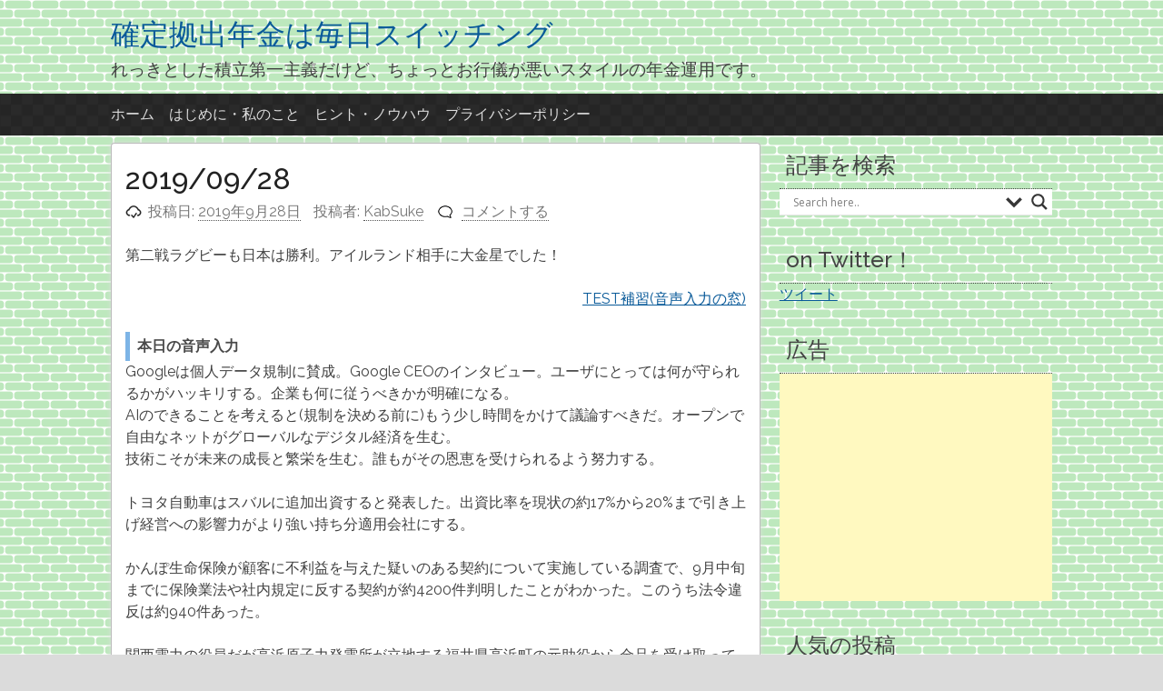

--- FILE ---
content_type: text/html; charset=UTF-8
request_url: https://401k-lab.com/2019-09-28/
body_size: 17747
content:
<!DOCTYPE html>
<html dir="ltr" lang="ja" prefix="og: https://ogp.me/ns#">
<head>
<meta charset="UTF-8">
<meta name="viewport" content="width=device-width, initial-scale=1">
<link rel="profile" href="http://gmpg.org/xfn/11">
<link rel="pingback" href="https://401k-lab.com/xmlrpc.php">

<title>2019/09/28 | 確定拠出年金は毎日スイッチング</title>
	<style>img:is([sizes="auto" i], [sizes^="auto," i]) { contain-intrinsic-size: 3000px 1500px }</style>
	
		<!-- All in One SEO 4.9.0 - aioseo.com -->
	<meta name="robots" content="max-image-preview:large" />
	<meta name="author" content="KabSuke"/>
	<link rel="canonical" href="https://401k-lab.com/2019-09-28/" />
	<meta name="generator" content="All in One SEO (AIOSEO) 4.9.0" />
		<meta property="og:locale" content="ja_JP" />
		<meta property="og:site_name" content="確定拠出年金は毎日スイッチング" />
		<meta property="og:type" content="article" />
		<meta property="og:title" content="2019/09/28 | 確定拠出年金は毎日スイッチング" />
		<meta property="og:url" content="https://401k-lab.com/2019-09-28/" />
		<meta property="og:image" content="https://401k-lab.com/wp-content/uploads/2017/02/bg098_04.gif" />
		<meta property="og:image:secure_url" content="https://401k-lab.com/wp-content/uploads/2017/02/bg098_04.gif" />
		<meta property="og:image:width" content="60" />
		<meta property="og:image:height" content="60" />
		<meta property="article:published_time" content="2019-09-27T15:16:04+00:00" />
		<meta property="article:modified_time" content="2019-09-29T08:18:27+00:00" />
		<meta name="twitter:card" content="summary" />
		<meta name="twitter:site" content="@kab_suke" />
		<meta name="twitter:title" content="2019/09/28 | 確定拠出年金は毎日スイッチング" />
		<meta name="twitter:creator" content="@kab_suke" />
		<meta name="twitter:image" content="https://401k-lab.com/wp-content/uploads/2017/02/bg098_04.gif" />
		<script type="application/ld+json" class="aioseo-schema">
			{"@context":"https:\/\/schema.org","@graph":[{"@type":"Article","@id":"https:\/\/401k-lab.com\/2019-09-28\/#article","name":"2019\/09\/28 | \u78ba\u5b9a\u62e0\u51fa\u5e74\u91d1\u306f\u6bce\u65e5\u30b9\u30a4\u30c3\u30c1\u30f3\u30b0","headline":"2019\/09\/28","author":{"@id":"https:\/\/401k-lab.com\/author\/ks\/#author"},"publisher":{"@id":"https:\/\/401k-lab.com\/#organization"},"datePublished":"2019-09-28T00:16:04+09:00","dateModified":"2019-09-29T17:18:27+09:00","inLanguage":"ja","mainEntityOfPage":{"@id":"https:\/\/401k-lab.com\/2019-09-28\/#webpage"},"isPartOf":{"@id":"https:\/\/401k-lab.com\/2019-09-28\/#webpage"},"articleSection":"TEST\u88dc\u7fd2"},{"@type":"BreadcrumbList","@id":"https:\/\/401k-lab.com\/2019-09-28\/#breadcrumblist","itemListElement":[{"@type":"ListItem","@id":"https:\/\/401k-lab.com#listItem","position":1,"name":"\u30db\u30fc\u30e0","item":"https:\/\/401k-lab.com","nextItem":{"@type":"ListItem","@id":"https:\/\/401k-lab.com\/category\/%e9%9f%b3%e5%a3%b0%e5%85%a5%e5%8a%9b%e3%83%a9%e3%83%9c\/#listItem","name":"TEST\u88dc\u7fd2"}},{"@type":"ListItem","@id":"https:\/\/401k-lab.com\/category\/%e9%9f%b3%e5%a3%b0%e5%85%a5%e5%8a%9b%e3%83%a9%e3%83%9c\/#listItem","position":2,"name":"TEST\u88dc\u7fd2","item":"https:\/\/401k-lab.com\/category\/%e9%9f%b3%e5%a3%b0%e5%85%a5%e5%8a%9b%e3%83%a9%e3%83%9c\/","nextItem":{"@type":"ListItem","@id":"https:\/\/401k-lab.com\/2019-09-28\/#listItem","name":"2019\/09\/28"},"previousItem":{"@type":"ListItem","@id":"https:\/\/401k-lab.com#listItem","name":"\u30db\u30fc\u30e0"}},{"@type":"ListItem","@id":"https:\/\/401k-lab.com\/2019-09-28\/#listItem","position":3,"name":"2019\/09\/28","previousItem":{"@type":"ListItem","@id":"https:\/\/401k-lab.com\/category\/%e9%9f%b3%e5%a3%b0%e5%85%a5%e5%8a%9b%e3%83%a9%e3%83%9c\/#listItem","name":"TEST\u88dc\u7fd2"}}]},{"@type":"Organization","@id":"https:\/\/401k-lab.com\/#organization","name":"\u78ba\u5b9a\u62e0\u51fa\u5e74\u91d1\u306f\u6bce\u65e5\u30b9\u30a4\u30c3\u30c1\u30f3\u30b0","description":"\u308c\u3063\u304d\u3068\u3057\u305f\u7a4d\u7acb\u7b2c\u4e00\u4e3b\u7fa9\u3060\u3051\u3069\u3001\u3061\u3087\u3063\u3068\u304a\u884c\u5100\u304c\u60aa\u3044\u30b9\u30bf\u30a4\u30eb\u306e\u5e74\u91d1\u904b\u7528\u3067\u3059\u3002","url":"https:\/\/401k-lab.com\/","sameAs":["https:\/\/twitter.com\/kab_suke"]},{"@type":"Person","@id":"https:\/\/401k-lab.com\/author\/ks\/#author","url":"https:\/\/401k-lab.com\/author\/ks\/","name":"KabSuke","image":{"@type":"ImageObject","@id":"https:\/\/401k-lab.com\/2019-09-28\/#authorImage","url":"https:\/\/secure.gravatar.com\/avatar\/aa370a5d76e0cae6a55bd9c858a9b8c8ab98a710698fa5346ec339d99a3964d3?s=96&d=mm&r=g","width":96,"height":96,"caption":"KabSuke"},"sameAs":["@kab_suke"]},{"@type":"WebPage","@id":"https:\/\/401k-lab.com\/2019-09-28\/#webpage","url":"https:\/\/401k-lab.com\/2019-09-28\/","name":"2019\/09\/28 | \u78ba\u5b9a\u62e0\u51fa\u5e74\u91d1\u306f\u6bce\u65e5\u30b9\u30a4\u30c3\u30c1\u30f3\u30b0","inLanguage":"ja","isPartOf":{"@id":"https:\/\/401k-lab.com\/#website"},"breadcrumb":{"@id":"https:\/\/401k-lab.com\/2019-09-28\/#breadcrumblist"},"author":{"@id":"https:\/\/401k-lab.com\/author\/ks\/#author"},"creator":{"@id":"https:\/\/401k-lab.com\/author\/ks\/#author"},"datePublished":"2019-09-28T00:16:04+09:00","dateModified":"2019-09-29T17:18:27+09:00"},{"@type":"WebSite","@id":"https:\/\/401k-lab.com\/#website","url":"https:\/\/401k-lab.com\/","name":"\u78ba\u5b9a\u62e0\u51fa\u5e74\u91d1\u306f\u6bce\u65e5\u30b9\u30a4\u30c3\u30c1\u30f3\u30b0","description":"\u308c\u3063\u304d\u3068\u3057\u305f\u7a4d\u7acb\u7b2c\u4e00\u4e3b\u7fa9\u3060\u3051\u3069\u3001\u3061\u3087\u3063\u3068\u304a\u884c\u5100\u304c\u60aa\u3044\u30b9\u30bf\u30a4\u30eb\u306e\u5e74\u91d1\u904b\u7528\u3067\u3059\u3002","inLanguage":"ja","publisher":{"@id":"https:\/\/401k-lab.com\/#organization"}}]}
		</script>
		<!-- All in One SEO -->

<link rel='dns-prefetch' href='//stats.wp.com' />
<link rel='dns-prefetch' href='//v0.wordpress.com' />
<link rel="alternate" type="application/rss+xml" title="確定拠出年金は毎日スイッチング &raquo; フィード" href="https://401k-lab.com/feed/" />
<link rel="alternate" type="application/rss+xml" title="確定拠出年金は毎日スイッチング &raquo; コメントフィード" href="https://401k-lab.com/comments/feed/" />
<link rel="alternate" type="application/rss+xml" title="確定拠出年金は毎日スイッチング &raquo; 2019/09/28 のコメントのフィード" href="https://401k-lab.com/2019-09-28/feed/" />
<script type="text/javascript">
/* <![CDATA[ */
window._wpemojiSettings = {"baseUrl":"https:\/\/s.w.org\/images\/core\/emoji\/16.0.1\/72x72\/","ext":".png","svgUrl":"https:\/\/s.w.org\/images\/core\/emoji\/16.0.1\/svg\/","svgExt":".svg","source":{"concatemoji":"https:\/\/401k-lab.com\/wp-includes\/js\/wp-emoji-release.min.js?ver=6.8.3"}};
/*! This file is auto-generated */
!function(s,n){var o,i,e;function c(e){try{var t={supportTests:e,timestamp:(new Date).valueOf()};sessionStorage.setItem(o,JSON.stringify(t))}catch(e){}}function p(e,t,n){e.clearRect(0,0,e.canvas.width,e.canvas.height),e.fillText(t,0,0);var t=new Uint32Array(e.getImageData(0,0,e.canvas.width,e.canvas.height).data),a=(e.clearRect(0,0,e.canvas.width,e.canvas.height),e.fillText(n,0,0),new Uint32Array(e.getImageData(0,0,e.canvas.width,e.canvas.height).data));return t.every(function(e,t){return e===a[t]})}function u(e,t){e.clearRect(0,0,e.canvas.width,e.canvas.height),e.fillText(t,0,0);for(var n=e.getImageData(16,16,1,1),a=0;a<n.data.length;a++)if(0!==n.data[a])return!1;return!0}function f(e,t,n,a){switch(t){case"flag":return n(e,"\ud83c\udff3\ufe0f\u200d\u26a7\ufe0f","\ud83c\udff3\ufe0f\u200b\u26a7\ufe0f")?!1:!n(e,"\ud83c\udde8\ud83c\uddf6","\ud83c\udde8\u200b\ud83c\uddf6")&&!n(e,"\ud83c\udff4\udb40\udc67\udb40\udc62\udb40\udc65\udb40\udc6e\udb40\udc67\udb40\udc7f","\ud83c\udff4\u200b\udb40\udc67\u200b\udb40\udc62\u200b\udb40\udc65\u200b\udb40\udc6e\u200b\udb40\udc67\u200b\udb40\udc7f");case"emoji":return!a(e,"\ud83e\udedf")}return!1}function g(e,t,n,a){var r="undefined"!=typeof WorkerGlobalScope&&self instanceof WorkerGlobalScope?new OffscreenCanvas(300,150):s.createElement("canvas"),o=r.getContext("2d",{willReadFrequently:!0}),i=(o.textBaseline="top",o.font="600 32px Arial",{});return e.forEach(function(e){i[e]=t(o,e,n,a)}),i}function t(e){var t=s.createElement("script");t.src=e,t.defer=!0,s.head.appendChild(t)}"undefined"!=typeof Promise&&(o="wpEmojiSettingsSupports",i=["flag","emoji"],n.supports={everything:!0,everythingExceptFlag:!0},e=new Promise(function(e){s.addEventListener("DOMContentLoaded",e,{once:!0})}),new Promise(function(t){var n=function(){try{var e=JSON.parse(sessionStorage.getItem(o));if("object"==typeof e&&"number"==typeof e.timestamp&&(new Date).valueOf()<e.timestamp+604800&&"object"==typeof e.supportTests)return e.supportTests}catch(e){}return null}();if(!n){if("undefined"!=typeof Worker&&"undefined"!=typeof OffscreenCanvas&&"undefined"!=typeof URL&&URL.createObjectURL&&"undefined"!=typeof Blob)try{var e="postMessage("+g.toString()+"("+[JSON.stringify(i),f.toString(),p.toString(),u.toString()].join(",")+"));",a=new Blob([e],{type:"text/javascript"}),r=new Worker(URL.createObjectURL(a),{name:"wpTestEmojiSupports"});return void(r.onmessage=function(e){c(n=e.data),r.terminate(),t(n)})}catch(e){}c(n=g(i,f,p,u))}t(n)}).then(function(e){for(var t in e)n.supports[t]=e[t],n.supports.everything=n.supports.everything&&n.supports[t],"flag"!==t&&(n.supports.everythingExceptFlag=n.supports.everythingExceptFlag&&n.supports[t]);n.supports.everythingExceptFlag=n.supports.everythingExceptFlag&&!n.supports.flag,n.DOMReady=!1,n.readyCallback=function(){n.DOMReady=!0}}).then(function(){return e}).then(function(){var e;n.supports.everything||(n.readyCallback(),(e=n.source||{}).concatemoji?t(e.concatemoji):e.wpemoji&&e.twemoji&&(t(e.twemoji),t(e.wpemoji)))}))}((window,document),window._wpemojiSettings);
/* ]]> */
</script>
<link rel='stylesheet' id='jetpack_related-posts-css' href='https://401k-lab.com/wp-content/plugins/jetpack/modules/related-posts/related-posts.css?ver=20240116' type='text/css' media='all' />
<style id='wp-emoji-styles-inline-css' type='text/css'>

	img.wp-smiley, img.emoji {
		display: inline !important;
		border: none !important;
		box-shadow: none !important;
		height: 1em !important;
		width: 1em !important;
		margin: 0 0.07em !important;
		vertical-align: -0.1em !important;
		background: none !important;
		padding: 0 !important;
	}
</style>
<link rel='stylesheet' id='wp-block-library-css' href='https://401k-lab.com/wp-includes/css/dist/block-library/style.min.css?ver=6.8.3' type='text/css' media='all' />
<style id='classic-theme-styles-inline-css' type='text/css'>
/*! This file is auto-generated */
.wp-block-button__link{color:#fff;background-color:#32373c;border-radius:9999px;box-shadow:none;text-decoration:none;padding:calc(.667em + 2px) calc(1.333em + 2px);font-size:1.125em}.wp-block-file__button{background:#32373c;color:#fff;text-decoration:none}
</style>
<link rel='stylesheet' id='aioseo/css/src/vue/standalone/blocks/table-of-contents/global.scss-css' href='https://401k-lab.com/wp-content/plugins/all-in-one-seo-pack/dist/Lite/assets/css/table-of-contents/global.e90f6d47.css?ver=4.9.0' type='text/css' media='all' />
<link rel='stylesheet' id='mediaelement-css' href='https://401k-lab.com/wp-includes/js/mediaelement/mediaelementplayer-legacy.min.css?ver=4.2.17' type='text/css' media='all' />
<link rel='stylesheet' id='wp-mediaelement-css' href='https://401k-lab.com/wp-includes/js/mediaelement/wp-mediaelement.min.css?ver=6.8.3' type='text/css' media='all' />
<style id='jetpack-sharing-buttons-style-inline-css' type='text/css'>
.jetpack-sharing-buttons__services-list{display:flex;flex-direction:row;flex-wrap:wrap;gap:0;list-style-type:none;margin:5px;padding:0}.jetpack-sharing-buttons__services-list.has-small-icon-size{font-size:12px}.jetpack-sharing-buttons__services-list.has-normal-icon-size{font-size:16px}.jetpack-sharing-buttons__services-list.has-large-icon-size{font-size:24px}.jetpack-sharing-buttons__services-list.has-huge-icon-size{font-size:36px}@media print{.jetpack-sharing-buttons__services-list{display:none!important}}.editor-styles-wrapper .wp-block-jetpack-sharing-buttons{gap:0;padding-inline-start:0}ul.jetpack-sharing-buttons__services-list.has-background{padding:1.25em 2.375em}
</style>
<style id='global-styles-inline-css' type='text/css'>
:root{--wp--preset--aspect-ratio--square: 1;--wp--preset--aspect-ratio--4-3: 4/3;--wp--preset--aspect-ratio--3-4: 3/4;--wp--preset--aspect-ratio--3-2: 3/2;--wp--preset--aspect-ratio--2-3: 2/3;--wp--preset--aspect-ratio--16-9: 16/9;--wp--preset--aspect-ratio--9-16: 9/16;--wp--preset--color--black: #000000;--wp--preset--color--cyan-bluish-gray: #abb8c3;--wp--preset--color--white: #ffffff;--wp--preset--color--pale-pink: #f78da7;--wp--preset--color--vivid-red: #cf2e2e;--wp--preset--color--luminous-vivid-orange: #ff6900;--wp--preset--color--luminous-vivid-amber: #fcb900;--wp--preset--color--light-green-cyan: #7bdcb5;--wp--preset--color--vivid-green-cyan: #00d084;--wp--preset--color--pale-cyan-blue: #8ed1fc;--wp--preset--color--vivid-cyan-blue: #0693e3;--wp--preset--color--vivid-purple: #9b51e0;--wp--preset--gradient--vivid-cyan-blue-to-vivid-purple: linear-gradient(135deg,rgba(6,147,227,1) 0%,rgb(155,81,224) 100%);--wp--preset--gradient--light-green-cyan-to-vivid-green-cyan: linear-gradient(135deg,rgb(122,220,180) 0%,rgb(0,208,130) 100%);--wp--preset--gradient--luminous-vivid-amber-to-luminous-vivid-orange: linear-gradient(135deg,rgba(252,185,0,1) 0%,rgba(255,105,0,1) 100%);--wp--preset--gradient--luminous-vivid-orange-to-vivid-red: linear-gradient(135deg,rgba(255,105,0,1) 0%,rgb(207,46,46) 100%);--wp--preset--gradient--very-light-gray-to-cyan-bluish-gray: linear-gradient(135deg,rgb(238,238,238) 0%,rgb(169,184,195) 100%);--wp--preset--gradient--cool-to-warm-spectrum: linear-gradient(135deg,rgb(74,234,220) 0%,rgb(151,120,209) 20%,rgb(207,42,186) 40%,rgb(238,44,130) 60%,rgb(251,105,98) 80%,rgb(254,248,76) 100%);--wp--preset--gradient--blush-light-purple: linear-gradient(135deg,rgb(255,206,236) 0%,rgb(152,150,240) 100%);--wp--preset--gradient--blush-bordeaux: linear-gradient(135deg,rgb(254,205,165) 0%,rgb(254,45,45) 50%,rgb(107,0,62) 100%);--wp--preset--gradient--luminous-dusk: linear-gradient(135deg,rgb(255,203,112) 0%,rgb(199,81,192) 50%,rgb(65,88,208) 100%);--wp--preset--gradient--pale-ocean: linear-gradient(135deg,rgb(255,245,203) 0%,rgb(182,227,212) 50%,rgb(51,167,181) 100%);--wp--preset--gradient--electric-grass: linear-gradient(135deg,rgb(202,248,128) 0%,rgb(113,206,126) 100%);--wp--preset--gradient--midnight: linear-gradient(135deg,rgb(2,3,129) 0%,rgb(40,116,252) 100%);--wp--preset--font-size--small: 13px;--wp--preset--font-size--medium: 20px;--wp--preset--font-size--large: 36px;--wp--preset--font-size--x-large: 42px;--wp--preset--spacing--20: 0.44rem;--wp--preset--spacing--30: 0.67rem;--wp--preset--spacing--40: 1rem;--wp--preset--spacing--50: 1.5rem;--wp--preset--spacing--60: 2.25rem;--wp--preset--spacing--70: 3.38rem;--wp--preset--spacing--80: 5.06rem;--wp--preset--shadow--natural: 6px 6px 9px rgba(0, 0, 0, 0.2);--wp--preset--shadow--deep: 12px 12px 50px rgba(0, 0, 0, 0.4);--wp--preset--shadow--sharp: 6px 6px 0px rgba(0, 0, 0, 0.2);--wp--preset--shadow--outlined: 6px 6px 0px -3px rgba(255, 255, 255, 1), 6px 6px rgba(0, 0, 0, 1);--wp--preset--shadow--crisp: 6px 6px 0px rgba(0, 0, 0, 1);}:where(.is-layout-flex){gap: 0.5em;}:where(.is-layout-grid){gap: 0.5em;}body .is-layout-flex{display: flex;}.is-layout-flex{flex-wrap: wrap;align-items: center;}.is-layout-flex > :is(*, div){margin: 0;}body .is-layout-grid{display: grid;}.is-layout-grid > :is(*, div){margin: 0;}:where(.wp-block-columns.is-layout-flex){gap: 2em;}:where(.wp-block-columns.is-layout-grid){gap: 2em;}:where(.wp-block-post-template.is-layout-flex){gap: 1.25em;}:where(.wp-block-post-template.is-layout-grid){gap: 1.25em;}.has-black-color{color: var(--wp--preset--color--black) !important;}.has-cyan-bluish-gray-color{color: var(--wp--preset--color--cyan-bluish-gray) !important;}.has-white-color{color: var(--wp--preset--color--white) !important;}.has-pale-pink-color{color: var(--wp--preset--color--pale-pink) !important;}.has-vivid-red-color{color: var(--wp--preset--color--vivid-red) !important;}.has-luminous-vivid-orange-color{color: var(--wp--preset--color--luminous-vivid-orange) !important;}.has-luminous-vivid-amber-color{color: var(--wp--preset--color--luminous-vivid-amber) !important;}.has-light-green-cyan-color{color: var(--wp--preset--color--light-green-cyan) !important;}.has-vivid-green-cyan-color{color: var(--wp--preset--color--vivid-green-cyan) !important;}.has-pale-cyan-blue-color{color: var(--wp--preset--color--pale-cyan-blue) !important;}.has-vivid-cyan-blue-color{color: var(--wp--preset--color--vivid-cyan-blue) !important;}.has-vivid-purple-color{color: var(--wp--preset--color--vivid-purple) !important;}.has-black-background-color{background-color: var(--wp--preset--color--black) !important;}.has-cyan-bluish-gray-background-color{background-color: var(--wp--preset--color--cyan-bluish-gray) !important;}.has-white-background-color{background-color: var(--wp--preset--color--white) !important;}.has-pale-pink-background-color{background-color: var(--wp--preset--color--pale-pink) !important;}.has-vivid-red-background-color{background-color: var(--wp--preset--color--vivid-red) !important;}.has-luminous-vivid-orange-background-color{background-color: var(--wp--preset--color--luminous-vivid-orange) !important;}.has-luminous-vivid-amber-background-color{background-color: var(--wp--preset--color--luminous-vivid-amber) !important;}.has-light-green-cyan-background-color{background-color: var(--wp--preset--color--light-green-cyan) !important;}.has-vivid-green-cyan-background-color{background-color: var(--wp--preset--color--vivid-green-cyan) !important;}.has-pale-cyan-blue-background-color{background-color: var(--wp--preset--color--pale-cyan-blue) !important;}.has-vivid-cyan-blue-background-color{background-color: var(--wp--preset--color--vivid-cyan-blue) !important;}.has-vivid-purple-background-color{background-color: var(--wp--preset--color--vivid-purple) !important;}.has-black-border-color{border-color: var(--wp--preset--color--black) !important;}.has-cyan-bluish-gray-border-color{border-color: var(--wp--preset--color--cyan-bluish-gray) !important;}.has-white-border-color{border-color: var(--wp--preset--color--white) !important;}.has-pale-pink-border-color{border-color: var(--wp--preset--color--pale-pink) !important;}.has-vivid-red-border-color{border-color: var(--wp--preset--color--vivid-red) !important;}.has-luminous-vivid-orange-border-color{border-color: var(--wp--preset--color--luminous-vivid-orange) !important;}.has-luminous-vivid-amber-border-color{border-color: var(--wp--preset--color--luminous-vivid-amber) !important;}.has-light-green-cyan-border-color{border-color: var(--wp--preset--color--light-green-cyan) !important;}.has-vivid-green-cyan-border-color{border-color: var(--wp--preset--color--vivid-green-cyan) !important;}.has-pale-cyan-blue-border-color{border-color: var(--wp--preset--color--pale-cyan-blue) !important;}.has-vivid-cyan-blue-border-color{border-color: var(--wp--preset--color--vivid-cyan-blue) !important;}.has-vivid-purple-border-color{border-color: var(--wp--preset--color--vivid-purple) !important;}.has-vivid-cyan-blue-to-vivid-purple-gradient-background{background: var(--wp--preset--gradient--vivid-cyan-blue-to-vivid-purple) !important;}.has-light-green-cyan-to-vivid-green-cyan-gradient-background{background: var(--wp--preset--gradient--light-green-cyan-to-vivid-green-cyan) !important;}.has-luminous-vivid-amber-to-luminous-vivid-orange-gradient-background{background: var(--wp--preset--gradient--luminous-vivid-amber-to-luminous-vivid-orange) !important;}.has-luminous-vivid-orange-to-vivid-red-gradient-background{background: var(--wp--preset--gradient--luminous-vivid-orange-to-vivid-red) !important;}.has-very-light-gray-to-cyan-bluish-gray-gradient-background{background: var(--wp--preset--gradient--very-light-gray-to-cyan-bluish-gray) !important;}.has-cool-to-warm-spectrum-gradient-background{background: var(--wp--preset--gradient--cool-to-warm-spectrum) !important;}.has-blush-light-purple-gradient-background{background: var(--wp--preset--gradient--blush-light-purple) !important;}.has-blush-bordeaux-gradient-background{background: var(--wp--preset--gradient--blush-bordeaux) !important;}.has-luminous-dusk-gradient-background{background: var(--wp--preset--gradient--luminous-dusk) !important;}.has-pale-ocean-gradient-background{background: var(--wp--preset--gradient--pale-ocean) !important;}.has-electric-grass-gradient-background{background: var(--wp--preset--gradient--electric-grass) !important;}.has-midnight-gradient-background{background: var(--wp--preset--gradient--midnight) !important;}.has-small-font-size{font-size: var(--wp--preset--font-size--small) !important;}.has-medium-font-size{font-size: var(--wp--preset--font-size--medium) !important;}.has-large-font-size{font-size: var(--wp--preset--font-size--large) !important;}.has-x-large-font-size{font-size: var(--wp--preset--font-size--x-large) !important;}
:where(.wp-block-post-template.is-layout-flex){gap: 1.25em;}:where(.wp-block-post-template.is-layout-grid){gap: 1.25em;}
:where(.wp-block-columns.is-layout-flex){gap: 2em;}:where(.wp-block-columns.is-layout-grid){gap: 2em;}
:root :where(.wp-block-pullquote){font-size: 1.5em;line-height: 1.6;}
</style>
<link rel='stylesheet' id='toc-screen-css' href='https://401k-lab.com/wp-content/plugins/table-of-contents-plus/screen.min.css?ver=2411.1' type='text/css' media='all' />
<link rel='stylesheet' id='pacify-style-css' href='https://401k-lab.com/wp-content/themes/pacify/style.css?ver=6.8.3' type='text/css' media='all' />
<link rel='stylesheet' id='wpdreams-asl-basic-css' href='https://401k-lab.com/wp-content/plugins/ajax-search-lite/css/style.basic.css?ver=4.13.4' type='text/css' media='all' />
<style id='wpdreams-asl-basic-inline-css' type='text/css'>

					div[id*='ajaxsearchlitesettings'].searchsettings .asl_option_inner label {
						font-size: 0px !important;
						color: rgba(0, 0, 0, 0);
					}
					div[id*='ajaxsearchlitesettings'].searchsettings .asl_option_inner label:after {
						font-size: 11px !important;
						position: absolute;
						top: 0;
						left: 0;
						z-index: 1;
					}
					.asl_w_container {
						width: 100%;
						margin: 0px 0px 0px 0px;
						min-width: 200px;
					}
					div[id*='ajaxsearchlite'].asl_m {
						width: 100%;
					}
					div[id*='ajaxsearchliteres'].wpdreams_asl_results div.resdrg span.highlighted {
						font-weight: bold;
						color: rgba(217, 49, 43, 1);
						background-color: rgba(238, 238, 238, 1);
					}
					div[id*='ajaxsearchliteres'].wpdreams_asl_results .results img.asl_image {
						width: 70px;
						height: 70px;
						object-fit: cover;
					}
					div[id*='ajaxsearchlite'].asl_r .results {
						max-height: none;
					}
					div[id*='ajaxsearchlite'].asl_r {
						position: absolute;
					}
				
						div.asl_r.asl_w.vertical .results .item::after {
							display: block;
							position: absolute;
							bottom: 0;
							content: '';
							height: 1px;
							width: 100%;
							background: #D8D8D8;
						}
						div.asl_r.asl_w.vertical .results .item.asl_last_item::after {
							display: none;
						}
					
</style>
<link rel='stylesheet' id='wpdreams-asl-instance-css' href='https://401k-lab.com/wp-content/plugins/ajax-search-lite/css/style-underline.css?ver=4.13.4' type='text/css' media='all' />
<link rel='stylesheet' id='pacify_googleFonts-css' href='//fonts.googleapis.com/css?family=Lobster%7CRaleway%3A400%2C500&#038;ver=6.8.3' type='text/css' media='all' />
<script type="text/javascript" id="jetpack_related-posts-js-extra">
/* <![CDATA[ */
var related_posts_js_options = {"post_heading":"h4"};
/* ]]> */
</script>
<script type="text/javascript" src="https://401k-lab.com/wp-content/plugins/jetpack/_inc/build/related-posts/related-posts.min.js?ver=20240116" id="jetpack_related-posts-js"></script>
<script type="text/javascript" src="https://401k-lab.com/wp-includes/js/jquery/jquery.min.js?ver=3.7.1" id="jquery-core-js"></script>
<script type="text/javascript" src="https://401k-lab.com/wp-includes/js/jquery/jquery-migrate.min.js?ver=3.4.1" id="jquery-migrate-js"></script>
<link rel="https://api.w.org/" href="https://401k-lab.com/wp-json/" /><link rel="alternate" title="JSON" type="application/json" href="https://401k-lab.com/wp-json/wp/v2/posts/12462" /><link rel="EditURI" type="application/rsd+xml" title="RSD" href="https://401k-lab.com/xmlrpc.php?rsd" />
<meta name="generator" content="WordPress 6.8.3" />
<link rel='shortlink' href='https://wp.me/p8y1M8-3f0' />
<link rel="alternate" title="oEmbed (JSON)" type="application/json+oembed" href="https://401k-lab.com/wp-json/oembed/1.0/embed?url=https%3A%2F%2F401k-lab.com%2F2019-09-28%2F" />
<link rel="alternate" title="oEmbed (XML)" type="text/xml+oembed" href="https://401k-lab.com/wp-json/oembed/1.0/embed?url=https%3A%2F%2F401k-lab.com%2F2019-09-28%2F&#038;format=xml" />
<!-- start Simple Custom CSS and JS -->
<style type="text/css">
/* Add your CSS code here.
                     
For example:
.example {
    color: red;
}

For brushing up on your CSS knowledge, check out http://www.w3schools.com/css/css_syntax.asp

End of comment */ 

h3#danraku3{
padding: 0.25em 0.5em;/*上下 左右の余白*/
color: #494949;/*文字色*/
font-weight:bold;/*文字太さ*/
background: transparent;/*背景透明に*/
border-left: solid 5px #7db4e6;/*左線*/
}
 
h4#danraku4{
padding: 0.25em 0.5em;/*上下 左右の余白*/
color: #494949;/*文字色*/
font-weight:bold;/*文字太さ*/
background: transparent;/*背景透明に*/
border-left: solid 5px #7db4e6;/*左線*/
}
 
h5#danraku5{
padding: 0.25em 0.5em;/*上下 左右の余白*/
color: #494949;/*文字色*/
font-weight:bold;/*文字太さ*/
background: transparent;/*背景透明に*/
border-left: solid 5px #7db4e6;/*左線*/
}

</style>
<!-- end Simple Custom CSS and JS -->
	<style>img#wpstats{display:none}</style>
						<link rel="preconnect" href="https://fonts.gstatic.com" crossorigin />
				<link rel="preload" as="style" href="//fonts.googleapis.com/css?family=Open+Sans&display=swap" />
								<link rel="stylesheet" href="//fonts.googleapis.com/css?family=Open+Sans&display=swap" media="all" />
					<style type="text/css">
			.site-title a,
		.site-description {
			color: #;
		}
		</style>
	<style type="text/css" id="custom-background-css">
body.custom-background { background-color: #dbdbdb; background-image: url("https://401k-lab.com/wp-content/uploads/2017/02/bg098_04.gif"); background-position: left top; background-size: auto; background-repeat: repeat; background-attachment: scroll; }
</style>
	<link rel="icon" href="https://401k-lab.com/wp-content/uploads/2017/02/bg098_04.gif" sizes="32x32" />
<link rel="icon" href="https://401k-lab.com/wp-content/uploads/2017/02/bg098_04.gif" sizes="192x192" />
<link rel="apple-touch-icon" href="https://401k-lab.com/wp-content/uploads/2017/02/bg098_04.gif" />
<meta name="msapplication-TileImage" content="https://401k-lab.com/wp-content/uploads/2017/02/bg098_04.gif" />
		<style type="text/css" id="wp-custom-css">
			/*
ここに独自の CSS を追加することができます。

詳しくは上のヘルプアイコンをクリックしてください。
*/
		</style>
		</head>

<body class="wp-singular post-template-default single single-post postid-12462 single-format-standard custom-background wp-theme-pacify">
<div id="headersection" class="hfeed site">
	<a class="skip-link screen-reader-text" href="#content">コンテンツへスキップ</a>

	<header id="masthead" class="site-header" role="banner">
		<div class="site-branding">
					<h1 class="site-title"><a href="https://401k-lab.com/" rel="home">確定拠出年金は毎日スイッチング</a></h1>
						<h2 class="site-description">れっきとした積立第一主義だけど、ちょっとお行儀が悪いスタイルの年金運用です。</h2>
			
		</div>
</div>

		<nav id="site-navigation" class="main-navigation" role="navigation">
		<div id="navigation">
			<button class="menu-toggle">メインメニュー</button>
			<div class="menu-menu-1-container"><ul id="menu-menu-1" class="menu"><li id="menu-item-9658" class="menu-item menu-item-type-custom menu-item-object-custom menu-item-home menu-item-9658"><a href="https://401k-lab.com/">ホーム</a></li>
<li id="menu-item-9659" class="menu-item menu-item-type-post_type menu-item-object-page menu-item-9659"><a href="https://401k-lab.com/%e3%81%af%e3%81%98%e3%82%81%e3%81%ab/">はじめに・私のこと</a></li>
<li id="menu-item-9660" class="menu-item menu-item-type-post_type menu-item-object-page menu-item-9660"><a href="https://401k-lab.com/%e3%83%92%e3%83%b3%e3%83%88/">ヒント・ノウハウ</a></li>
<li id="menu-item-9662" class="menu-item menu-item-type-post_type menu-item-object-page menu-item-9662"><a href="https://401k-lab.com/%e3%83%97%e3%83%a9%e3%82%a4%e3%83%90%e3%82%b7%e3%83%bc%e3%83%9d%e3%83%aa%e3%82%b7%e3%83%bc/">プライバシーポリシー</a></li>
</ul></div>			</div>
		</nav><!-- #site-navigation -->
		
	</header><!-- #masthead -->
	
<div id="page" class="hfeed site">
	<div id="content" class="site-content">

	<div id="primary" class="content-area">
		<main id="main" class="site-main" role="main">

		
			
<article id="post-12462" class="post-12462 post type-post status-publish format-standard hentry category-5">
	<header class="entry-header">
			<h1 class="entry-title">2019/09/28</h1>
		<div class="entry-meta">
			<span class="posted-on">投稿日: <a href="https://401k-lab.com/2019-09-28/" rel="bookmark"><time class="entry-date published" datetime="2019-09-28T00:16:04+09:00">2019年9月28日</time><time class="updated" datetime="2019-09-29T17:18:27+09:00">2019年9月29日</time></a></span><span class="byline"> 投稿者: <span class="author vcard"><a class="url fn n" href="https://401k-lab.com/author/ks/">KabSuke</a></span></span><span class="comments-link"><a href="https://401k-lab.com/2019-09-28/#respond">コメントする</a></span>		</div><!-- .entry-meta -->
	</header><!-- .entry-header -->

	<div class="entry-content">
		<p>第二戦ラグビーも日本は勝利。アイルランド相手に大金星でした！</p>
<p style="text-align: right;"><a href="https://wp.me/P8y1M8-2vb">TEST補習(音声入力の窓)</a></p>
<h3 id="danraku3">本日の音声入力</h3>
<p>Googleは個人データ規制に賛成。Google CEOのインタビュー。ユーザにとっては何が守られるかがハッキリする。企業も何に従うべきかが明確になる。<br />
AIのできることを考えると(規制を決める前に)もう少し時間をかけて議論すべきだ。オープンで自由なネットがグローバルなデジタル経済を生む。<br />
技術こそが未来の成長と繁栄を生む。誰もがその恩恵を受けられるよう努力する。</p>
<p>トヨタ自動車はスバルに追加出資すると発表した。出資比率を現状の約17%から20%まで引き上げ経営への影響力がより強い持ち分適用会社にする。</p>
<p>かんぽ生命保険が顧客に不利益を与えた疑いのある契約について実施している調査で、9月中旬までに保険業法や社内規定に反する契約が約4200件判明したことがわかった。このうち法令違反は約940件あった。</p>
<p>関西電力の役員だが高浜原子力発電所が立地する福井県高浜町の元助役から金品を受け取っていた問題で、関電は27日、大阪市内で社長が記者会見し、同社樗良20人が計3億2000万円相当を受領していたと発表した。</p>
<p>ラグビー日本初戦勝利から1週間。これまで12試合の観客総数は延べ約426,000人に上った。</p>
<p>10月から幼児教育、保育の無償化が始まり、保育サービスの需要が高まるとの見方が強まっている。</p>
<p>ジャパンディスプレイは、臨時株主総会で金融支援を受けるための新株発行等の議案等を可決した。支援から離脱した中国ファンドと交渉を続けるとの前提での可決だ。金融支援の実効性は揺らいでいる。</p>
<p>私の履歴書。教育フォーラム立ち上げ。30社が協力、リーダー候補集う。</p>

<div id='jp-relatedposts' class='jp-relatedposts' >
	<h3 class="jp-relatedposts-headline"><em>関連：</em></h3>
</div>			</div><!-- .entry-content -->

	<footer class="entry-footer">
		<span class="cat-links">カテゴリー: <a href="https://401k-lab.com/category/%e9%9f%b3%e5%a3%b0%e5%85%a5%e5%8a%9b%e3%83%a9%e3%83%9c/" rel="category tag">TEST補習</a></span>	</footer><!-- .entry-footer -->
</article><!-- #post-## -->

				<nav class="navigation post-navigation" role="navigation">
		<h1 class="screen-reader-text">投稿ナビゲーション</h1>
		<div class="nav-links">
			<div class="nav-previous"><a href="https://401k-lab.com/2019-09-27/" rel="prev"><span class="meta-nav">&larr;</span>&nbsp;2019/09/27</a></div><div class="nav-next"><a href="https://401k-lab.com/%e7%89%a9%e8%a8%80%e3%81%86%e6%a0%aa%e4%b8%bb%e3%80%81%e5%89%b2%e5%ae%89%e6%97%a5%e6%9c%ac%e5%b8%82%e5%a0%b4%e3%81%ab%e8%a6%81%e6%b1%82%e5%bc%b7%e3%82%81%e3%82%8b%e5%8b%95%e3%81%8d/" rel="next">物言う株主、割安日本市場に要求強める動き&nbsp;<span class="meta-nav">&rarr;</span></a></div>		</div><!-- .nav-links -->
	</nav><!-- .navigation -->
	
			
		
		</main><!-- #main -->
	</div><!-- #primary -->


<div id="secondary" class="widget-area" role="complementary">
	<aside id="search-2" class="widget widget_search"><h2 class="widget-title">記事を検索</h2><div class="asl_w_container asl_w_container_1" data-id="1" data-instance="1">
	<div id='ajaxsearchlite1'
		data-id="1"
		data-instance="1"
		class="asl_w asl_m asl_m_1 asl_m_1_1">
		<div class="probox">

	
	<div class='prosettings'  data-opened=0>
				<div class='innericon'>
			<svg version="1.1" xmlns="http://www.w3.org/2000/svg" xmlns:xlink="http://www.w3.org/1999/xlink" x="0px" y="0px" width="22" height="22" viewBox="0 0 512 512" enable-background="new 0 0 512 512" xml:space="preserve">
					<polygon transform = "rotate(90 256 256)" points="142.332,104.886 197.48,50 402.5,256 197.48,462 142.332,407.113 292.727,256 "/>
				</svg>
		</div>
	</div>

	
	
	<div class='proinput'>
		<form role="search" action='#' autocomplete="off"
				aria-label="Search form">
			<input aria-label="Search input"
					type='search' class='orig'
					tabindex="0"
					name='phrase'
					placeholder='Search here..'
					value=''
					autocomplete="off"/>
			<input aria-label="Search autocomplete input"
					type='text'
					class='autocomplete'
					tabindex="-1"
					name='phrase'
					value=''
					autocomplete="off" disabled/>
			<input type='submit' value="Start search" style='width:0; height: 0; visibility: hidden;'>
		</form>
	</div>

	
	
	<button class='promagnifier' tabindex="0" aria-label="Search magnifier button">
				<span class='innericon' style="display:block;">
			<svg version="1.1" xmlns="http://www.w3.org/2000/svg" xmlns:xlink="http://www.w3.org/1999/xlink" x="0px" y="0px" width="22" height="22" viewBox="0 0 512 512" enable-background="new 0 0 512 512" xml:space="preserve">
					<path d="M460.355,421.59L353.844,315.078c20.041-27.553,31.885-61.437,31.885-98.037
						C385.729,124.934,310.793,50,218.686,50C126.58,50,51.645,124.934,51.645,217.041c0,92.106,74.936,167.041,167.041,167.041
						c34.912,0,67.352-10.773,94.184-29.158L419.945,462L460.355,421.59z M100.631,217.041c0-65.096,52.959-118.056,118.055-118.056
						c65.098,0,118.057,52.959,118.057,118.056c0,65.096-52.959,118.056-118.057,118.056C153.59,335.097,100.631,282.137,100.631,217.041
						z"/>
				</svg>
		</span>
	</button>

	
	
	<div class='proloading'>

		<div class="asl_loader"><div class="asl_loader-inner asl_simple-circle"></div></div>

			</div>

			<div class='proclose'>
			<svg version="1.1" xmlns="http://www.w3.org/2000/svg" xmlns:xlink="http://www.w3.org/1999/xlink" x="0px"
				y="0px"
				width="12" height="12" viewBox="0 0 512 512" enable-background="new 0 0 512 512"
				xml:space="preserve">
				<polygon points="438.393,374.595 319.757,255.977 438.378,137.348 374.595,73.607 255.995,192.225 137.375,73.622 73.607,137.352 192.246,255.983 73.622,374.625 137.352,438.393 256.002,319.734 374.652,438.378 "/>
			</svg>
		</div>
	
	
</div>	</div>
	<div class='asl_data_container' style="display:none !important;">
		<div class="asl_init_data wpdreams_asl_data_ct"
	style="display:none !important;"
	id="asl_init_id_1"
	data-asl-id="1"
	data-asl-instance="1"
	data-settings="{&quot;homeurl&quot;:&quot;https:\/\/401k-lab.com\/&quot;,&quot;resultstype&quot;:&quot;vertical&quot;,&quot;resultsposition&quot;:&quot;hover&quot;,&quot;itemscount&quot;:4,&quot;charcount&quot;:0,&quot;highlight&quot;:false,&quot;highlightWholewords&quot;:true,&quot;singleHighlight&quot;:false,&quot;scrollToResults&quot;:{&quot;enabled&quot;:false,&quot;offset&quot;:0},&quot;resultareaclickable&quot;:1,&quot;autocomplete&quot;:{&quot;enabled&quot;:true,&quot;lang&quot;:&quot;en&quot;,&quot;trigger_charcount&quot;:0},&quot;mobile&quot;:{&quot;menu_selector&quot;:&quot;#menu-toggle&quot;},&quot;trigger&quot;:{&quot;click&quot;:&quot;results_page&quot;,&quot;click_location&quot;:&quot;same&quot;,&quot;update_href&quot;:false,&quot;return&quot;:&quot;results_page&quot;,&quot;return_location&quot;:&quot;same&quot;,&quot;facet&quot;:true,&quot;type&quot;:true,&quot;redirect_url&quot;:&quot;?s={phrase}&quot;,&quot;delay&quot;:300},&quot;animations&quot;:{&quot;pc&quot;:{&quot;settings&quot;:{&quot;anim&quot;:&quot;fadedrop&quot;,&quot;dur&quot;:300},&quot;results&quot;:{&quot;anim&quot;:&quot;fadedrop&quot;,&quot;dur&quot;:300},&quot;items&quot;:&quot;voidanim&quot;},&quot;mob&quot;:{&quot;settings&quot;:{&quot;anim&quot;:&quot;fadedrop&quot;,&quot;dur&quot;:300},&quot;results&quot;:{&quot;anim&quot;:&quot;fadedrop&quot;,&quot;dur&quot;:300},&quot;items&quot;:&quot;voidanim&quot;}},&quot;autop&quot;:{&quot;state&quot;:true,&quot;phrase&quot;:&quot;&quot;,&quot;count&quot;:&quot;1&quot;},&quot;resPage&quot;:{&quot;useAjax&quot;:false,&quot;selector&quot;:&quot;#main&quot;,&quot;trigger_type&quot;:true,&quot;trigger_facet&quot;:true,&quot;trigger_magnifier&quot;:false,&quot;trigger_return&quot;:false},&quot;resultsSnapTo&quot;:&quot;left&quot;,&quot;results&quot;:{&quot;width&quot;:&quot;auto&quot;,&quot;width_tablet&quot;:&quot;auto&quot;,&quot;width_phone&quot;:&quot;auto&quot;},&quot;settingsimagepos&quot;:&quot;right&quot;,&quot;closeOnDocClick&quot;:true,&quot;overridewpdefault&quot;:false,&quot;override_method&quot;:&quot;get&quot;}"></div>
	<div id="asl_hidden_data">
		<svg style="position:absolute" height="0" width="0">
			<filter id="aslblur">
				<feGaussianBlur in="SourceGraphic" stdDeviation="4"/>
			</filter>
		</svg>
		<svg style="position:absolute" height="0" width="0">
			<filter id="no_aslblur"></filter>
		</svg>
	</div>
	</div>

	<div id='ajaxsearchliteres1'
	class='vertical wpdreams_asl_results asl_w asl_r asl_r_1 asl_r_1_1'>

	
	<div class="results">

		
		<div class="resdrg">
		</div>

		
	</div>

	
	
</div>

	<div id='__original__ajaxsearchlitesettings1'
		data-id="1"
		class="searchsettings wpdreams_asl_settings asl_w asl_s asl_s_1">
		<form name='options'
		aria-label="Search settings form"
		autocomplete = 'off'>

	
	
	<input type="hidden" name="filters_changed" style="display:none;" value="0">
	<input type="hidden" name="filters_initial" style="display:none;" value="1">

	<div class="asl_option_inner hiddend">
		<input type='hidden' name='qtranslate_lang' id='qtranslate_lang'
				value='0'/>
	</div>

	
	
	<fieldset class="asl_sett_scroll">
		<legend style="display: none;">Generic selectors</legend>
		<div class="asl_option" tabindex="0">
			<div class="asl_option_inner">
				<input type="checkbox" value="exact"
						aria-label="完全一致検索"
						name="asl_gen[]" />
				<div class="asl_option_checkbox"></div>
			</div>
			<div class="asl_option_label">
				完全一致検索			</div>
		</div>
		<div class="asl_option" tabindex="0">
			<div class="asl_option_inner">
				<input type="checkbox" value="title"
						aria-label="タイトルから検索"
						name="asl_gen[]"  checked="checked"/>
				<div class="asl_option_checkbox"></div>
			</div>
			<div class="asl_option_label">
				タイトルから検索			</div>
		</div>
		<div class="asl_option" tabindex="0">
			<div class="asl_option_inner">
				<input type="checkbox" value="content"
						aria-label="記事本文から検索"
						name="asl_gen[]"  checked="checked"/>
				<div class="asl_option_checkbox"></div>
			</div>
			<div class="asl_option_label">
				記事本文から検索			</div>
		</div>
		<div class="asl_option_inner hiddend">
			<input type="checkbox" value="excerpt"
					aria-label="Search in excerpt"
					name="asl_gen[]"  checked="checked"/>
			<div class="asl_option_checkbox"></div>
		</div>
	</fieldset>
	<fieldset class="asl_sett_scroll">
		<legend style="display: none;">Post Type Selectors</legend>
					<div class="asl_option_inner hiddend">
				<input type="checkbox" value="post"
						aria-label="Hidden option, ignore please"
						name="customset[]" checked="checked"/>
			</div>
						<div class="asl_option_inner hiddend">
				<input type="checkbox" value="page"
						aria-label="Hidden option, ignore please"
						name="customset[]" checked="checked"/>
			</div>
				</fieldset>
	</form>
	</div>
</div>
</aside><aside id="twitter_timeline-4" class="widget widget_twitter_timeline"><h2 class="widget-title">on Twitter！</h2><a class="twitter-timeline" data-height="600" data-theme="dark" data-border-color="#e8e8e8" data-lang="JA" data-partner="jetpack" data-chrome="noheader" href="https://twitter.com/kab_suke" href="https://twitter.com/kab_suke">ツイート</a></aside><aside id="text-9" class="widget widget_text"><h2 class="widget-title">広告</h2>			<div class="textwidget"><script async src="//pagead2.googlesyndication.com/pagead/js/adsbygoogle.js"></script>
<!-- サイドバー1 -->
<ins class="adsbygoogle"
     style="display:block"
     data-ad-client="ca-pub-8590047225958845"
     data-ad-slot="7078643016"
     data-ad-format="auto"></ins>
<script>
(adsbygoogle = window.adsbygoogle || []).push({});
</script>
</div>
		</aside><aside id="top-posts-2" class="widget widget_top-posts"><h2 class="widget-title">人気の投稿</h2><ul class='widgets-list-layout no-grav'>
<li><a href="https://401k-lab.com/%e7%9b%ae%e6%a8%99%e3%81%ab%e3%81%99%e3%81%b9%e3%81%8d%e3%81%af%e3%80%8c%e5%88%9d%e5%9b%9e%e5%85%a5%e9%87%91%e6%9d%a5%e9%81%8b%e7%94%a8%e5%88%a9%e5%9b%9e%e3%82%8a%e3%80%8d%e3%80%81%e9%87%91%e9%a1%8d/" title="目標とすべきは「初回入金来運用利回り」、絶対額に惑わされないで！" class="bump-view" data-bump-view="tp"><img loading="lazy" width="40" height="40" src="https://i0.wp.com/401k-lab.com/wp-content/uploads/2020/11/img_8614.jpg?resize=40%2C40&#038;ssl=1" srcset="https://i0.wp.com/401k-lab.com/wp-content/uploads/2020/11/img_8614.jpg?resize=40%2C40&amp;ssl=1 1x, https://i0.wp.com/401k-lab.com/wp-content/uploads/2020/11/img_8614.jpg?resize=60%2C60&amp;ssl=1 1.5x, https://i0.wp.com/401k-lab.com/wp-content/uploads/2020/11/img_8614.jpg?resize=80%2C80&amp;ssl=1 2x, https://i0.wp.com/401k-lab.com/wp-content/uploads/2020/11/img_8614.jpg?resize=120%2C120&amp;ssl=1 3x, https://i0.wp.com/401k-lab.com/wp-content/uploads/2020/11/img_8614.jpg?resize=160%2C160&amp;ssl=1 4x" alt="目標とすべきは「初回入金来運用利回り」、絶対額に惑わされないで！" data-pin-nopin="true" class="widgets-list-layout-blavatar" /></a><div class="widgets-list-layout-links">
								<a href="https://401k-lab.com/%e7%9b%ae%e6%a8%99%e3%81%ab%e3%81%99%e3%81%b9%e3%81%8d%e3%81%af%e3%80%8c%e5%88%9d%e5%9b%9e%e5%85%a5%e9%87%91%e6%9d%a5%e9%81%8b%e7%94%a8%e5%88%a9%e5%9b%9e%e3%82%8a%e3%80%8d%e3%80%81%e9%87%91%e9%a1%8d/" title="目標とすべきは「初回入金来運用利回り」、絶対額に惑わされないで！" class="bump-view" data-bump-view="tp">目標とすべきは「初回入金来運用利回り」、絶対額に惑わされないで！</a>
							</div>
							</li><li><a href="https://401k-lab.com/11-30%e9%80%b1%e6%8c%af%e8%bf%94%e3%82%8a%e3%83%95%e3%82%a3%e3%82%b8%e3%82%ab%e3%83%abai%e3%81%a7%e6%b4%bb%e6%b0%97%e3%81%a5%e3%81%8f%e3%80%8110%e5%b9%b4%e5%82%b5%e5%88%a9%e5%9b%9e%e3%82%8a2%e7%9b%ae/" title="11/30週振返り:フィジカルAIで活気づく、10年債利回り2%目前" class="bump-view" data-bump-view="tp"><img loading="lazy" width="40" height="40" src="https://i0.wp.com/401k-lab.com/wp-content/uploads/2025/12/IMG_2174.jpeg?resize=40%2C40&#038;ssl=1" srcset="https://i0.wp.com/401k-lab.com/wp-content/uploads/2025/12/IMG_2174.jpeg?resize=40%2C40&amp;ssl=1 1x, https://i0.wp.com/401k-lab.com/wp-content/uploads/2025/12/IMG_2174.jpeg?resize=60%2C60&amp;ssl=1 1.5x, https://i0.wp.com/401k-lab.com/wp-content/uploads/2025/12/IMG_2174.jpeg?resize=80%2C80&amp;ssl=1 2x, https://i0.wp.com/401k-lab.com/wp-content/uploads/2025/12/IMG_2174.jpeg?resize=120%2C120&amp;ssl=1 3x, https://i0.wp.com/401k-lab.com/wp-content/uploads/2025/12/IMG_2174.jpeg?resize=160%2C160&amp;ssl=1 4x" alt="11/30週振返り:フィジカルAIで活気づく、10年債利回り2%目前" data-pin-nopin="true" class="widgets-list-layout-blavatar" /></a><div class="widgets-list-layout-links">
								<a href="https://401k-lab.com/11-30%e9%80%b1%e6%8c%af%e8%bf%94%e3%82%8a%e3%83%95%e3%82%a3%e3%82%b8%e3%82%ab%e3%83%abai%e3%81%a7%e6%b4%bb%e6%b0%97%e3%81%a5%e3%81%8f%e3%80%8110%e5%b9%b4%e5%82%b5%e5%88%a9%e5%9b%9e%e3%82%8a2%e7%9b%ae/" title="11/30週振返り:フィジカルAIで活気づく、10年債利回り2%目前" class="bump-view" data-bump-view="tp">11/30週振返り:フィジカルAIで活気づく、10年債利回り2%目前</a>
							</div>
							</li><li><a href="https://401k-lab.com/%e3%80%8c%e5%8f%96%e5%be%97%e4%be%a1%e9%a1%8d%e3%80%8d%e3%81%ae%e7%89%b9%e6%80%a7%e3%81%8c%e3%82%8f%e3%81%8b%e3%82%8b%e3%81%a8%e9%81%8b%e7%94%a8%e3%81%8c%e3%82%b0%e3%83%83%e3%81%a8%e6%a5%bd%e3%81%97/" title="「取得価額」の特性がわかると運用がグッと楽しくなる" class="bump-view" data-bump-view="tp"><img loading="lazy" width="40" height="40" src="https://i0.wp.com/401k-lab.com/wp-content/uploads/2017/08/E4D81F47-4662-4F26-98C5-081C7413B6D1.jpeg?resize=40%2C40&#038;ssl=1" srcset="https://i0.wp.com/401k-lab.com/wp-content/uploads/2017/08/E4D81F47-4662-4F26-98C5-081C7413B6D1.jpeg?resize=40%2C40&amp;ssl=1 1x, https://i0.wp.com/401k-lab.com/wp-content/uploads/2017/08/E4D81F47-4662-4F26-98C5-081C7413B6D1.jpeg?resize=60%2C60&amp;ssl=1 1.5x, https://i0.wp.com/401k-lab.com/wp-content/uploads/2017/08/E4D81F47-4662-4F26-98C5-081C7413B6D1.jpeg?resize=80%2C80&amp;ssl=1 2x, https://i0.wp.com/401k-lab.com/wp-content/uploads/2017/08/E4D81F47-4662-4F26-98C5-081C7413B6D1.jpeg?resize=120%2C120&amp;ssl=1 3x, https://i0.wp.com/401k-lab.com/wp-content/uploads/2017/08/E4D81F47-4662-4F26-98C5-081C7413B6D1.jpeg?resize=160%2C160&amp;ssl=1 4x" alt="「取得価額」の特性がわかると運用がグッと楽しくなる" data-pin-nopin="true" class="widgets-list-layout-blavatar" /></a><div class="widgets-list-layout-links">
								<a href="https://401k-lab.com/%e3%80%8c%e5%8f%96%e5%be%97%e4%be%a1%e9%a1%8d%e3%80%8d%e3%81%ae%e7%89%b9%e6%80%a7%e3%81%8c%e3%82%8f%e3%81%8b%e3%82%8b%e3%81%a8%e9%81%8b%e7%94%a8%e3%81%8c%e3%82%b0%e3%83%83%e3%81%a8%e6%a5%bd%e3%81%97/" title="「取得価額」の特性がわかると運用がグッと楽しくなる" class="bump-view" data-bump-view="tp">「取得価額」の特性がわかると運用がグッと楽しくなる</a>
							</div>
							</li><li><a href="https://401k-lab.com/12-10%e9%80%b1%e6%8c%af%e8%bf%94%e3%82%8a%e7%b1%b310%e5%b9%b4%e5%82%b5%e5%88%a9%e5%9b%9e%e3%82%8a4%e5%89%b2%e3%82%8c%e3%80%81fomc%e3%83%8f%e3%83%88%e6%b4%be%e7%99%ba%e8%a8%80/" title="12/10週振返り:米10年債利回り4%割れ、FOMCハト派発言" class="bump-view" data-bump-view="tp"><img loading="lazy" width="40" height="40" src="https://i0.wp.com/401k-lab.com/wp-content/uploads/2023/12/4FE848F0-6C49-486D-AAE9-57072B8F243D.jpeg?resize=40%2C40&#038;ssl=1" srcset="https://i0.wp.com/401k-lab.com/wp-content/uploads/2023/12/4FE848F0-6C49-486D-AAE9-57072B8F243D.jpeg?resize=40%2C40&amp;ssl=1 1x, https://i0.wp.com/401k-lab.com/wp-content/uploads/2023/12/4FE848F0-6C49-486D-AAE9-57072B8F243D.jpeg?resize=60%2C60&amp;ssl=1 1.5x, https://i0.wp.com/401k-lab.com/wp-content/uploads/2023/12/4FE848F0-6C49-486D-AAE9-57072B8F243D.jpeg?resize=80%2C80&amp;ssl=1 2x, https://i0.wp.com/401k-lab.com/wp-content/uploads/2023/12/4FE848F0-6C49-486D-AAE9-57072B8F243D.jpeg?resize=120%2C120&amp;ssl=1 3x, https://i0.wp.com/401k-lab.com/wp-content/uploads/2023/12/4FE848F0-6C49-486D-AAE9-57072B8F243D.jpeg?resize=160%2C160&amp;ssl=1 4x" alt="12/10週振返り:米10年債利回り4%割れ、FOMCハト派発言" data-pin-nopin="true" class="widgets-list-layout-blavatar" /></a><div class="widgets-list-layout-links">
								<a href="https://401k-lab.com/12-10%e9%80%b1%e6%8c%af%e8%bf%94%e3%82%8a%e7%b1%b310%e5%b9%b4%e5%82%b5%e5%88%a9%e5%9b%9e%e3%82%8a4%e5%89%b2%e3%82%8c%e3%80%81fomc%e3%83%8f%e3%83%88%e6%b4%be%e7%99%ba%e8%a8%80/" title="12/10週振返り:米10年債利回り4%割れ、FOMCハト派発言" class="bump-view" data-bump-view="tp">12/10週振返り:米10年債利回り4%割れ、FOMCハト派発言</a>
							</div>
							</li></ul>
</aside><aside id="media_image-2" class="widget widget_media_image"><h2 class="widget-title">いんとく</h2><img width="243" height="300" src="https://401k-lab.com/wp-content/uploads/2017/07/face2-1-243x300.png" class="image wp-image-2424  attachment-medium size-medium" alt="" style="max-width: 100%; height: auto;" decoding="async" loading="lazy" srcset="https://401k-lab.com/wp-content/uploads/2017/07/face2-1-243x300.png 243w, https://401k-lab.com/wp-content/uploads/2017/07/face2-1.png 320w" sizes="auto, (max-width: 243px) 100vw, 243px" /></aside><aside id="text-11" class="widget widget_text">			<div class="textwidget"><p>陰徳陽報、人知れずブログを書き徳を積み得を株で待つ。技術会社勤務・一級建築士。</p>
<p><a href="mailto:address">401k.hello@gmail.com</a></p>
<p>ツイッター(@kab_suke)での連絡がありがたいです。</p>
</div>
		</aside><aside id="text-10" class="widget widget_text"><h2 class="widget-title">ランキング</h2>			<div class="textwidget"><p><a href="https://stock.blogmura.com/market/ranking.html?p_cid=10881754" target="_blank" ><img loading="lazy" decoding="async" src="https://b.blogmura.com/stock/market/88_31.gif" width="88" height="31" border="0" alt="にほんブログ村 株ブログ 相場観へ" /></a><br /><a href="https://stock.blogmura.com/market/ranking.html?p_cid=10881754">にほんブログ村</a></p>
<p><a href="//blog.with2.net/link/?1912777:2457"><img decoding="async" title="資格(ファイナンシャルプランナー)ランキング" src="https://blog.with2.net/img/banner/c/banner_1/br_c_2457_1.gif" /></a><br />
<a style="font-size: 0.9em;" href="//blog.with2.net/link/?1912777:2457">資格(FP)ランキング</a></p>
<p><a href="https://blogranking.fc2.com/in.php?id=1008165" target="_blank" rel="noopener"><img decoding="async" src="https://static.fc2.com/blogranking/ranking_banner/e_01.gif" /></a></p>
</div>
		</aside><aside id="categories-4" class="widget widget_categories"><h2 class="widget-title">カテゴリー</h2>
			<ul>
					<li class="cat-item cat-item-5"><a href="https://401k-lab.com/category/%e9%9f%b3%e5%a3%b0%e5%85%a5%e5%8a%9b%e3%83%a9%e3%83%9c/">TEST補習</a> (417)
</li>
	<li class="cat-item cat-item-1"><a href="https://401k-lab.com/category/%e6%9c%aa%e6%9d%a5%e3%81%b8%e3%81%ae%e6%83%b3%e3%81%84/">未来への想い</a> (788)
</li>
	<li class="cat-item cat-item-2"><a href="https://401k-lab.com/category/%e6%8a%80%e8%a1%93%e9%81%8b%e7%94%a8/">運用技術</a> (115)
</li>
			</ul>

			</aside><aside id="archives-4" class="widget widget_archive"><h2 class="widget-title">アーカイブ</h2>
			<ul>
					<li><a href='https://401k-lab.com/2025/12/'>2025年12月</a>&nbsp;(1)</li>
	<li><a href='https://401k-lab.com/2025/11/'>2025年11月</a>&nbsp;(5)</li>
	<li><a href='https://401k-lab.com/2025/10/'>2025年10月</a>&nbsp;(4)</li>
	<li><a href='https://401k-lab.com/2025/09/'>2025年9月</a>&nbsp;(4)</li>
	<li><a href='https://401k-lab.com/2025/08/'>2025年8月</a>&nbsp;(5)</li>
	<li><a href='https://401k-lab.com/2025/07/'>2025年7月</a>&nbsp;(4)</li>
	<li><a href='https://401k-lab.com/2025/06/'>2025年6月</a>&nbsp;(4)</li>
	<li><a href='https://401k-lab.com/2025/05/'>2025年5月</a>&nbsp;(4)</li>
	<li><a href='https://401k-lab.com/2025/04/'>2025年4月</a>&nbsp;(4)</li>
	<li><a href='https://401k-lab.com/2025/03/'>2025年3月</a>&nbsp;(5)</li>
	<li><a href='https://401k-lab.com/2025/02/'>2025年2月</a>&nbsp;(4)</li>
	<li><a href='https://401k-lab.com/2025/01/'>2025年1月</a>&nbsp;(3)</li>
	<li><a href='https://401k-lab.com/2024/12/'>2024年12月</a>&nbsp;(4)</li>
	<li><a href='https://401k-lab.com/2024/11/'>2024年11月</a>&nbsp;(5)</li>
	<li><a href='https://401k-lab.com/2024/10/'>2024年10月</a>&nbsp;(4)</li>
	<li><a href='https://401k-lab.com/2024/09/'>2024年9月</a>&nbsp;(4)</li>
	<li><a href='https://401k-lab.com/2024/08/'>2024年8月</a>&nbsp;(5)</li>
	<li><a href='https://401k-lab.com/2024/07/'>2024年7月</a>&nbsp;(4)</li>
	<li><a href='https://401k-lab.com/2024/06/'>2024年6月</a>&nbsp;(5)</li>
	<li><a href='https://401k-lab.com/2024/05/'>2024年5月</a>&nbsp;(4)</li>
	<li><a href='https://401k-lab.com/2024/04/'>2024年4月</a>&nbsp;(4)</li>
	<li><a href='https://401k-lab.com/2024/03/'>2024年3月</a>&nbsp;(5)</li>
	<li><a href='https://401k-lab.com/2024/02/'>2024年2月</a>&nbsp;(4)</li>
	<li><a href='https://401k-lab.com/2024/01/'>2024年1月</a>&nbsp;(4)</li>
	<li><a href='https://401k-lab.com/2023/12/'>2023年12月</a>&nbsp;(5)</li>
	<li><a href='https://401k-lab.com/2023/11/'>2023年11月</a>&nbsp;(4)</li>
	<li><a href='https://401k-lab.com/2023/10/'>2023年10月</a>&nbsp;(4)</li>
	<li><a href='https://401k-lab.com/2023/09/'>2023年9月</a>&nbsp;(5)</li>
	<li><a href='https://401k-lab.com/2023/08/'>2023年8月</a>&nbsp;(4)</li>
	<li><a href='https://401k-lab.com/2023/07/'>2023年7月</a>&nbsp;(5)</li>
	<li><a href='https://401k-lab.com/2023/06/'>2023年6月</a>&nbsp;(4)</li>
	<li><a href='https://401k-lab.com/2023/05/'>2023年5月</a>&nbsp;(4)</li>
	<li><a href='https://401k-lab.com/2023/04/'>2023年4月</a>&nbsp;(4)</li>
	<li><a href='https://401k-lab.com/2023/03/'>2023年3月</a>&nbsp;(4)</li>
	<li><a href='https://401k-lab.com/2023/02/'>2023年2月</a>&nbsp;(4)</li>
	<li><a href='https://401k-lab.com/2023/01/'>2023年1月</a>&nbsp;(4)</li>
	<li><a href='https://401k-lab.com/2022/12/'>2022年12月</a>&nbsp;(5)</li>
	<li><a href='https://401k-lab.com/2022/11/'>2022年11月</a>&nbsp;(4)</li>
	<li><a href='https://401k-lab.com/2022/10/'>2022年10月</a>&nbsp;(5)</li>
	<li><a href='https://401k-lab.com/2022/09/'>2022年9月</a>&nbsp;(4)</li>
	<li><a href='https://401k-lab.com/2022/08/'>2022年8月</a>&nbsp;(4)</li>
	<li><a href='https://401k-lab.com/2022/07/'>2022年7月</a>&nbsp;(5)</li>
	<li><a href='https://401k-lab.com/2022/06/'>2022年6月</a>&nbsp;(4)</li>
	<li><a href='https://401k-lab.com/2022/05/'>2022年5月</a>&nbsp;(5)</li>
	<li><a href='https://401k-lab.com/2022/04/'>2022年4月</a>&nbsp;(4)</li>
	<li><a href='https://401k-lab.com/2022/03/'>2022年3月</a>&nbsp;(4)</li>
	<li><a href='https://401k-lab.com/2022/02/'>2022年2月</a>&nbsp;(4)</li>
	<li><a href='https://401k-lab.com/2022/01/'>2022年1月</a>&nbsp;(5)</li>
	<li><a href='https://401k-lab.com/2021/12/'>2021年12月</a>&nbsp;(4)</li>
	<li><a href='https://401k-lab.com/2021/11/'>2021年11月</a>&nbsp;(4)</li>
	<li><a href='https://401k-lab.com/2021/10/'>2021年10月</a>&nbsp;(5)</li>
	<li><a href='https://401k-lab.com/2021/09/'>2021年9月</a>&nbsp;(4)</li>
	<li><a href='https://401k-lab.com/2021/08/'>2021年8月</a>&nbsp;(5)</li>
	<li><a href='https://401k-lab.com/2021/07/'>2021年7月</a>&nbsp;(4)</li>
	<li><a href='https://401k-lab.com/2021/06/'>2021年6月</a>&nbsp;(5)</li>
	<li><a href='https://401k-lab.com/2021/05/'>2021年5月</a>&nbsp;(5)</li>
	<li><a href='https://401k-lab.com/2021/04/'>2021年4月</a>&nbsp;(8)</li>
	<li><a href='https://401k-lab.com/2021/03/'>2021年3月</a>&nbsp;(7)</li>
	<li><a href='https://401k-lab.com/2021/02/'>2021年2月</a>&nbsp;(4)</li>
	<li><a href='https://401k-lab.com/2021/01/'>2021年1月</a>&nbsp;(8)</li>
	<li><a href='https://401k-lab.com/2020/12/'>2020年12月</a>&nbsp;(9)</li>
	<li><a href='https://401k-lab.com/2020/11/'>2020年11月</a>&nbsp;(8)</li>
	<li><a href='https://401k-lab.com/2020/10/'>2020年10月</a>&nbsp;(9)</li>
	<li><a href='https://401k-lab.com/2020/09/'>2020年9月</a>&nbsp;(9)</li>
	<li><a href='https://401k-lab.com/2020/08/'>2020年8月</a>&nbsp;(9)</li>
	<li><a href='https://401k-lab.com/2020/07/'>2020年7月</a>&nbsp;(9)</li>
	<li><a href='https://401k-lab.com/2020/06/'>2020年6月</a>&nbsp;(8)</li>
	<li><a href='https://401k-lab.com/2020/05/'>2020年5月</a>&nbsp;(8)</li>
	<li><a href='https://401k-lab.com/2020/04/'>2020年4月</a>&nbsp;(21)</li>
	<li><a href='https://401k-lab.com/2020/03/'>2020年3月</a>&nbsp;(34)</li>
	<li><a href='https://401k-lab.com/2020/02/'>2020年2月</a>&nbsp;(25)</li>
	<li><a href='https://401k-lab.com/2020/01/'>2020年1月</a>&nbsp;(25)</li>
	<li><a href='https://401k-lab.com/2019/12/'>2019年12月</a>&nbsp;(39)</li>
	<li><a href='https://401k-lab.com/2019/11/'>2019年11月</a>&nbsp;(39)</li>
	<li><a href='https://401k-lab.com/2019/10/'>2019年10月</a>&nbsp;(40)</li>
	<li><a href='https://401k-lab.com/2019/09/'>2019年9月</a>&nbsp;(38)</li>
	<li><a href='https://401k-lab.com/2019/08/'>2019年8月</a>&nbsp;(37)</li>
	<li><a href='https://401k-lab.com/2019/07/'>2019年7月</a>&nbsp;(39)</li>
	<li><a href='https://401k-lab.com/2019/06/'>2019年6月</a>&nbsp;(40)</li>
	<li><a href='https://401k-lab.com/2019/05/'>2019年5月</a>&nbsp;(36)</li>
	<li><a href='https://401k-lab.com/2019/04/'>2019年4月</a>&nbsp;(38)</li>
	<li><a href='https://401k-lab.com/2019/03/'>2019年3月</a>&nbsp;(41)</li>
	<li><a href='https://401k-lab.com/2019/02/'>2019年2月</a>&nbsp;(36)</li>
	<li><a href='https://401k-lab.com/2019/01/'>2019年1月</a>&nbsp;(20)</li>
	<li><a href='https://401k-lab.com/2018/12/'>2018年12月</a>&nbsp;(11)</li>
	<li><a href='https://401k-lab.com/2018/11/'>2018年11月</a>&nbsp;(11)</li>
	<li><a href='https://401k-lab.com/2018/10/'>2018年10月</a>&nbsp;(15)</li>
	<li><a href='https://401k-lab.com/2018/09/'>2018年9月</a>&nbsp;(14)</li>
	<li><a href='https://401k-lab.com/2018/08/'>2018年8月</a>&nbsp;(11)</li>
	<li><a href='https://401k-lab.com/2018/07/'>2018年7月</a>&nbsp;(12)</li>
	<li><a href='https://401k-lab.com/2018/06/'>2018年6月</a>&nbsp;(11)</li>
	<li><a href='https://401k-lab.com/2018/05/'>2018年5月</a>&nbsp;(10)</li>
	<li><a href='https://401k-lab.com/2018/04/'>2018年4月</a>&nbsp;(10)</li>
	<li><a href='https://401k-lab.com/2018/03/'>2018年3月</a>&nbsp;(12)</li>
	<li><a href='https://401k-lab.com/2018/02/'>2018年2月</a>&nbsp;(6)</li>
	<li><a href='https://401k-lab.com/2018/01/'>2018年1月</a>&nbsp;(20)</li>
	<li><a href='https://401k-lab.com/2017/12/'>2017年12月</a>&nbsp;(23)</li>
	<li><a href='https://401k-lab.com/2017/11/'>2017年11月</a>&nbsp;(26)</li>
	<li><a href='https://401k-lab.com/2017/10/'>2017年10月</a>&nbsp;(28)</li>
	<li><a href='https://401k-lab.com/2017/09/'>2017年9月</a>&nbsp;(27)</li>
	<li><a href='https://401k-lab.com/2017/08/'>2017年8月</a>&nbsp;(32)</li>
	<li><a href='https://401k-lab.com/2017/07/'>2017年7月</a>&nbsp;(31)</li>
	<li><a href='https://401k-lab.com/2017/06/'>2017年6月</a>&nbsp;(26)</li>
	<li><a href='https://401k-lab.com/2017/05/'>2017年5月</a>&nbsp;(21)</li>
	<li><a href='https://401k-lab.com/2017/04/'>2017年4月</a>&nbsp;(28)</li>
	<li><a href='https://401k-lab.com/2017/03/'>2017年3月</a>&nbsp;(29)</li>
	<li><a href='https://401k-lab.com/2017/02/'>2017年2月</a>&nbsp;(23)</li>
			</ul>

			</aside></div><!-- #secondary -->
</div><!-- #page -->
	</div><!-- #content -->


	<footer id="colophon" class="site-footer" role="contentinfo">
	<div id="footerwidgets">
	<div id="footer-sidebar" class="secondary">
<div id="footer-sidebar1">
</div>
<div id="footer-sidebar2">
</div>
<div id="footer-sidebar3">
</div>
</div>
<div style="clear:both;"></div>

		<div class="site-info">
			Copyright 2025 , 確定拠出年金は毎日スイッチング			<span class="sep"> , </span>
			Theme by <a href="https://techattitude.com/">Tech Reviews</a>

		</div><!-- .site-info -->
</div><!-- #footerwidgets -->

		</footer><!-- #colophon -->

<script type="speculationrules">
{"prefetch":[{"source":"document","where":{"and":[{"href_matches":"\/*"},{"not":{"href_matches":["\/wp-*.php","\/wp-admin\/*","\/wp-content\/uploads\/*","\/wp-content\/*","\/wp-content\/plugins\/*","\/wp-content\/themes\/pacify\/*","\/*\\?(.+)"]}},{"not":{"selector_matches":"a[rel~=\"nofollow\"]"}},{"not":{"selector_matches":".no-prefetch, .no-prefetch a"}}]},"eagerness":"conservative"}]}
</script>
<link rel='stylesheet' id='jetpack-top-posts-widget-css' href='https://401k-lab.com/wp-content/plugins/jetpack/modules/widgets/top-posts/style.css?ver=20141013' type='text/css' media='all' />
<script type="module"  src="https://401k-lab.com/wp-content/plugins/all-in-one-seo-pack/dist/Lite/assets/table-of-contents.95d0dfce.js?ver=4.9.0" id="aioseo/js/src/vue/standalone/blocks/table-of-contents/frontend.js-js"></script>
<script type="text/javascript" id="toc-front-js-extra">
/* <![CDATA[ */
var tocplus = {"visibility_show":"show","visibility_hide":"hide","width":"Auto"};
/* ]]> */
</script>
<script type="text/javascript" src="https://401k-lab.com/wp-content/plugins/table-of-contents-plus/front.min.js?ver=2411.1" id="toc-front-js"></script>
<script type="text/javascript" src="https://401k-lab.com/wp-content/themes/pacify/js/navigation.js?ver=20120206" id="pacify-navigation-js"></script>
<script type="text/javascript" src="https://401k-lab.com/wp-content/themes/pacify/js/skip-link-focus-fix.js?ver=20130115" id="pacify-skip-link-focus-fix-js"></script>
<script type="text/javascript" id="wd-asl-ajaxsearchlite-js-before">
/* <![CDATA[ */
window.ASL = typeof window.ASL !== 'undefined' ? window.ASL : {}; window.ASL.wp_rocket_exception = "DOMContentLoaded"; window.ASL.ajaxurl = "https:\/\/401k-lab.com\/wp-admin\/admin-ajax.php"; window.ASL.backend_ajaxurl = "https:\/\/401k-lab.com\/wp-admin\/admin-ajax.php"; window.ASL.asl_url = "https:\/\/401k-lab.com\/wp-content\/plugins\/ajax-search-lite\/"; window.ASL.detect_ajax = 1; window.ASL.media_query = 4780; window.ASL.version = 4780; window.ASL.pageHTML = ""; window.ASL.additional_scripts = []; window.ASL.script_async_load = false; window.ASL.init_only_in_viewport = true; window.ASL.font_url = "https:\/\/401k-lab.com\/wp-content\/plugins\/ajax-search-lite\/css\/fonts\/icons2.woff2"; window.ASL.highlight = {"enabled":false,"data":[]}; window.ASL.analytics = {"method":"pageview","tracking_id":"","string":"?ajax_search={asl_term}","event":{"focus":{"active":true,"action":"focus","category":"ASL","label":"Input focus","value":"1"},"search_start":{"active":false,"action":"search_start","category":"ASL","label":"Phrase: {phrase}","value":"1"},"search_end":{"active":true,"action":"search_end","category":"ASL","label":"{phrase} | {results_count}","value":"1"},"magnifier":{"active":true,"action":"magnifier","category":"ASL","label":"Magnifier clicked","value":"1"},"return":{"active":true,"action":"return","category":"ASL","label":"Return button pressed","value":"1"},"facet_change":{"active":false,"action":"facet_change","category":"ASL","label":"{option_label} | {option_value}","value":"1"},"result_click":{"active":true,"action":"result_click","category":"ASL","label":"{result_title} | {result_url}","value":"1"}}};
window.ASL_INSTANCES = [];window.ASL_INSTANCES[1] = {"homeurl":"https:\/\/401k-lab.com\/","resultstype":"vertical","resultsposition":"hover","itemscount":4,"charcount":0,"highlight":false,"highlightWholewords":true,"singleHighlight":false,"scrollToResults":{"enabled":false,"offset":0},"resultareaclickable":1,"autocomplete":{"enabled":true,"lang":"en","trigger_charcount":0},"mobile":{"menu_selector":"#menu-toggle"},"trigger":{"click":"results_page","click_location":"same","update_href":false,"return":"results_page","return_location":"same","facet":true,"type":true,"redirect_url":"?s={phrase}","delay":300},"animations":{"pc":{"settings":{"anim":"fadedrop","dur":300},"results":{"anim":"fadedrop","dur":300},"items":"voidanim"},"mob":{"settings":{"anim":"fadedrop","dur":300},"results":{"anim":"fadedrop","dur":300},"items":"voidanim"}},"autop":{"state":true,"phrase":"","count":"1"},"resPage":{"useAjax":false,"selector":"#main","trigger_type":true,"trigger_facet":true,"trigger_magnifier":false,"trigger_return":false},"resultsSnapTo":"left","results":{"width":"auto","width_tablet":"auto","width_phone":"auto"},"settingsimagepos":"right","closeOnDocClick":true,"overridewpdefault":false,"override_method":"get"};
/* ]]> */
</script>
<script type="text/javascript" src="https://401k-lab.com/wp-content/plugins/ajax-search-lite/js/min/plugin/merged/asl.min.js?ver=4780" id="wd-asl-ajaxsearchlite-js"></script>
<script type="text/javascript" id="jetpack-stats-js-before">
/* <![CDATA[ */
_stq = window._stq || [];
_stq.push([ "view", JSON.parse("{\"v\":\"ext\",\"blog\":\"126320668\",\"post\":\"12462\",\"tz\":\"9\",\"srv\":\"401k-lab.com\",\"j\":\"1:15.2\"}") ]);
_stq.push([ "clickTrackerInit", "126320668", "12462" ]);
/* ]]> */
</script>
<script type="text/javascript" src="https://stats.wp.com/e-202550.js" id="jetpack-stats-js" defer="defer" data-wp-strategy="defer"></script>
<script type="text/javascript" src="https://401k-lab.com/wp-content/plugins/jetpack/_inc/build/twitter-timeline.min.js?ver=4.0.0" id="jetpack-twitter-timeline-js"></script>

</body>
</html>


--- FILE ---
content_type: text/html; charset=utf-8
request_url: https://www.google.com/recaptcha/api2/aframe
body_size: 266
content:
<!DOCTYPE HTML><html><head><meta http-equiv="content-type" content="text/html; charset=UTF-8"></head><body><script nonce="ftb0AOd6KgpGvLbT5jSGdA">/** Anti-fraud and anti-abuse applications only. See google.com/recaptcha */ try{var clients={'sodar':'https://pagead2.googlesyndication.com/pagead/sodar?'};window.addEventListener("message",function(a){try{if(a.source===window.parent){var b=JSON.parse(a.data);var c=clients[b['id']];if(c){var d=document.createElement('img');d.src=c+b['params']+'&rc='+(localStorage.getItem("rc::a")?sessionStorage.getItem("rc::b"):"");window.document.body.appendChild(d);sessionStorage.setItem("rc::e",parseInt(sessionStorage.getItem("rc::e")||0)+1);localStorage.setItem("rc::h",'1765474014091');}}}catch(b){}});window.parent.postMessage("_grecaptcha_ready", "*");}catch(b){}</script></body></html>